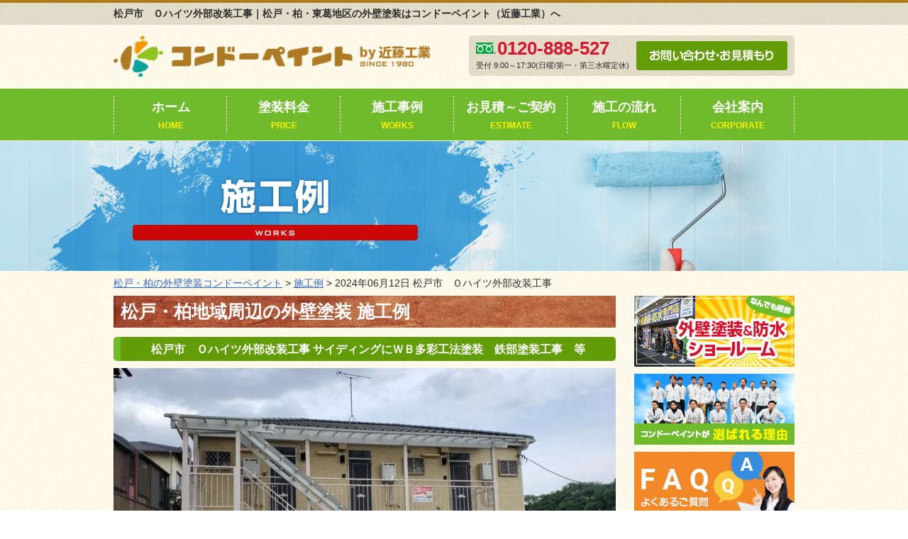

--- FILE ---
content_type: text/html; charset=UTF-8
request_url: https://www.kondoh-paint.co.jp/works/2024/06/12/21451/
body_size: 12378
content:
<!DOCTYPE html><html lang="ja"><head><meta charset="UTF-8"><meta http-equiv="Content-Type" content="text/html; charset=UTF-8" /><meta name="viewport" content="width=device-width, initial-scale=1.0" /><title>松戸市　Ｏハイツ外部改装工事|松戸・柏・東葛地区の外壁塗装はコンドーペイント（近藤工業）へ</title><meta name="description" content="2024年06月12日 施工例「松戸市　Ｏハイツ外部改装工事」です。松戸・柏・東葛地区の外壁塗装はコンドーペイントへお任せください。昭和55年創業、一級塗装技能士が3名在籍。熟練の塗装技術で、戸建て・マンション・アパート・事務所に新築時の輝きを取り戻します。" /><meta name="keywords" content="施工例,松戸,柏,東葛,外壁塗装,屋根塗装,コンドーペイント,近藤工業" /><meta name="author" content="近藤工業"><link rel="stylesheet" type="text/css" media="all" href="https://www.kondoh-paint.co.jp/cms/wp-content/cache/autoptimize/css/autoptimize_single_932a45c01580058fc4bfaef49476447e.css" /><meta name='robots' content='max-image-preview:large' /><style>img:is([sizes="auto" i], [sizes^="auto," i]) { contain-intrinsic-size: 3000px 1500px }</style><link rel='dns-prefetch' href='//cdnjs.cloudflare.com' /><link href='https://fonts.gstatic.com' crossorigin='anonymous' rel='preconnect' /><link rel='stylesheet' id='wp-block-library-css' href='https://www.kondoh-paint.co.jp/cms/wp-includes/css/dist/block-library/style.min.css?ver=6.7.4' type='text/css' media='all' /><style id='classic-theme-styles-inline-css' type='text/css'>/*! This file is auto-generated */
.wp-block-button__link{color:#fff;background-color:#32373c;border-radius:9999px;box-shadow:none;text-decoration:none;padding:calc(.667em + 2px) calc(1.333em + 2px);font-size:1.125em}.wp-block-file__button{background:#32373c;color:#fff;text-decoration:none}</style><style id='global-styles-inline-css' type='text/css'>:root{--wp--preset--aspect-ratio--square: 1;--wp--preset--aspect-ratio--4-3: 4/3;--wp--preset--aspect-ratio--3-4: 3/4;--wp--preset--aspect-ratio--3-2: 3/2;--wp--preset--aspect-ratio--2-3: 2/3;--wp--preset--aspect-ratio--16-9: 16/9;--wp--preset--aspect-ratio--9-16: 9/16;--wp--preset--color--black: #000000;--wp--preset--color--cyan-bluish-gray: #abb8c3;--wp--preset--color--white: #ffffff;--wp--preset--color--pale-pink: #f78da7;--wp--preset--color--vivid-red: #cf2e2e;--wp--preset--color--luminous-vivid-orange: #ff6900;--wp--preset--color--luminous-vivid-amber: #fcb900;--wp--preset--color--light-green-cyan: #7bdcb5;--wp--preset--color--vivid-green-cyan: #00d084;--wp--preset--color--pale-cyan-blue: #8ed1fc;--wp--preset--color--vivid-cyan-blue: #0693e3;--wp--preset--color--vivid-purple: #9b51e0;--wp--preset--gradient--vivid-cyan-blue-to-vivid-purple: linear-gradient(135deg,rgba(6,147,227,1) 0%,rgb(155,81,224) 100%);--wp--preset--gradient--light-green-cyan-to-vivid-green-cyan: linear-gradient(135deg,rgb(122,220,180) 0%,rgb(0,208,130) 100%);--wp--preset--gradient--luminous-vivid-amber-to-luminous-vivid-orange: linear-gradient(135deg,rgba(252,185,0,1) 0%,rgba(255,105,0,1) 100%);--wp--preset--gradient--luminous-vivid-orange-to-vivid-red: linear-gradient(135deg,rgba(255,105,0,1) 0%,rgb(207,46,46) 100%);--wp--preset--gradient--very-light-gray-to-cyan-bluish-gray: linear-gradient(135deg,rgb(238,238,238) 0%,rgb(169,184,195) 100%);--wp--preset--gradient--cool-to-warm-spectrum: linear-gradient(135deg,rgb(74,234,220) 0%,rgb(151,120,209) 20%,rgb(207,42,186) 40%,rgb(238,44,130) 60%,rgb(251,105,98) 80%,rgb(254,248,76) 100%);--wp--preset--gradient--blush-light-purple: linear-gradient(135deg,rgb(255,206,236) 0%,rgb(152,150,240) 100%);--wp--preset--gradient--blush-bordeaux: linear-gradient(135deg,rgb(254,205,165) 0%,rgb(254,45,45) 50%,rgb(107,0,62) 100%);--wp--preset--gradient--luminous-dusk: linear-gradient(135deg,rgb(255,203,112) 0%,rgb(199,81,192) 50%,rgb(65,88,208) 100%);--wp--preset--gradient--pale-ocean: linear-gradient(135deg,rgb(255,245,203) 0%,rgb(182,227,212) 50%,rgb(51,167,181) 100%);--wp--preset--gradient--electric-grass: linear-gradient(135deg,rgb(202,248,128) 0%,rgb(113,206,126) 100%);--wp--preset--gradient--midnight: linear-gradient(135deg,rgb(2,3,129) 0%,rgb(40,116,252) 100%);--wp--preset--font-size--small: 13px;--wp--preset--font-size--medium: 20px;--wp--preset--font-size--large: 36px;--wp--preset--font-size--x-large: 42px;--wp--preset--spacing--20: 0.44rem;--wp--preset--spacing--30: 0.67rem;--wp--preset--spacing--40: 1rem;--wp--preset--spacing--50: 1.5rem;--wp--preset--spacing--60: 2.25rem;--wp--preset--spacing--70: 3.38rem;--wp--preset--spacing--80: 5.06rem;--wp--preset--shadow--natural: 6px 6px 9px rgba(0, 0, 0, 0.2);--wp--preset--shadow--deep: 12px 12px 50px rgba(0, 0, 0, 0.4);--wp--preset--shadow--sharp: 6px 6px 0px rgba(0, 0, 0, 0.2);--wp--preset--shadow--outlined: 6px 6px 0px -3px rgba(255, 255, 255, 1), 6px 6px rgba(0, 0, 0, 1);--wp--preset--shadow--crisp: 6px 6px 0px rgba(0, 0, 0, 1);}:where(.is-layout-flex){gap: 0.5em;}:where(.is-layout-grid){gap: 0.5em;}body .is-layout-flex{display: flex;}.is-layout-flex{flex-wrap: wrap;align-items: center;}.is-layout-flex > :is(*, div){margin: 0;}body .is-layout-grid{display: grid;}.is-layout-grid > :is(*, div){margin: 0;}:where(.wp-block-columns.is-layout-flex){gap: 2em;}:where(.wp-block-columns.is-layout-grid){gap: 2em;}:where(.wp-block-post-template.is-layout-flex){gap: 1.25em;}:where(.wp-block-post-template.is-layout-grid){gap: 1.25em;}.has-black-color{color: var(--wp--preset--color--black) !important;}.has-cyan-bluish-gray-color{color: var(--wp--preset--color--cyan-bluish-gray) !important;}.has-white-color{color: var(--wp--preset--color--white) !important;}.has-pale-pink-color{color: var(--wp--preset--color--pale-pink) !important;}.has-vivid-red-color{color: var(--wp--preset--color--vivid-red) !important;}.has-luminous-vivid-orange-color{color: var(--wp--preset--color--luminous-vivid-orange) !important;}.has-luminous-vivid-amber-color{color: var(--wp--preset--color--luminous-vivid-amber) !important;}.has-light-green-cyan-color{color: var(--wp--preset--color--light-green-cyan) !important;}.has-vivid-green-cyan-color{color: var(--wp--preset--color--vivid-green-cyan) !important;}.has-pale-cyan-blue-color{color: var(--wp--preset--color--pale-cyan-blue) !important;}.has-vivid-cyan-blue-color{color: var(--wp--preset--color--vivid-cyan-blue) !important;}.has-vivid-purple-color{color: var(--wp--preset--color--vivid-purple) !important;}.has-black-background-color{background-color: var(--wp--preset--color--black) !important;}.has-cyan-bluish-gray-background-color{background-color: var(--wp--preset--color--cyan-bluish-gray) !important;}.has-white-background-color{background-color: var(--wp--preset--color--white) !important;}.has-pale-pink-background-color{background-color: var(--wp--preset--color--pale-pink) !important;}.has-vivid-red-background-color{background-color: var(--wp--preset--color--vivid-red) !important;}.has-luminous-vivid-orange-background-color{background-color: var(--wp--preset--color--luminous-vivid-orange) !important;}.has-luminous-vivid-amber-background-color{background-color: var(--wp--preset--color--luminous-vivid-amber) !important;}.has-light-green-cyan-background-color{background-color: var(--wp--preset--color--light-green-cyan) !important;}.has-vivid-green-cyan-background-color{background-color: var(--wp--preset--color--vivid-green-cyan) !important;}.has-pale-cyan-blue-background-color{background-color: var(--wp--preset--color--pale-cyan-blue) !important;}.has-vivid-cyan-blue-background-color{background-color: var(--wp--preset--color--vivid-cyan-blue) !important;}.has-vivid-purple-background-color{background-color: var(--wp--preset--color--vivid-purple) !important;}.has-black-border-color{border-color: var(--wp--preset--color--black) !important;}.has-cyan-bluish-gray-border-color{border-color: var(--wp--preset--color--cyan-bluish-gray) !important;}.has-white-border-color{border-color: var(--wp--preset--color--white) !important;}.has-pale-pink-border-color{border-color: var(--wp--preset--color--pale-pink) !important;}.has-vivid-red-border-color{border-color: var(--wp--preset--color--vivid-red) !important;}.has-luminous-vivid-orange-border-color{border-color: var(--wp--preset--color--luminous-vivid-orange) !important;}.has-luminous-vivid-amber-border-color{border-color: var(--wp--preset--color--luminous-vivid-amber) !important;}.has-light-green-cyan-border-color{border-color: var(--wp--preset--color--light-green-cyan) !important;}.has-vivid-green-cyan-border-color{border-color: var(--wp--preset--color--vivid-green-cyan) !important;}.has-pale-cyan-blue-border-color{border-color: var(--wp--preset--color--pale-cyan-blue) !important;}.has-vivid-cyan-blue-border-color{border-color: var(--wp--preset--color--vivid-cyan-blue) !important;}.has-vivid-purple-border-color{border-color: var(--wp--preset--color--vivid-purple) !important;}.has-vivid-cyan-blue-to-vivid-purple-gradient-background{background: var(--wp--preset--gradient--vivid-cyan-blue-to-vivid-purple) !important;}.has-light-green-cyan-to-vivid-green-cyan-gradient-background{background: var(--wp--preset--gradient--light-green-cyan-to-vivid-green-cyan) !important;}.has-luminous-vivid-amber-to-luminous-vivid-orange-gradient-background{background: var(--wp--preset--gradient--luminous-vivid-amber-to-luminous-vivid-orange) !important;}.has-luminous-vivid-orange-to-vivid-red-gradient-background{background: var(--wp--preset--gradient--luminous-vivid-orange-to-vivid-red) !important;}.has-very-light-gray-to-cyan-bluish-gray-gradient-background{background: var(--wp--preset--gradient--very-light-gray-to-cyan-bluish-gray) !important;}.has-cool-to-warm-spectrum-gradient-background{background: var(--wp--preset--gradient--cool-to-warm-spectrum) !important;}.has-blush-light-purple-gradient-background{background: var(--wp--preset--gradient--blush-light-purple) !important;}.has-blush-bordeaux-gradient-background{background: var(--wp--preset--gradient--blush-bordeaux) !important;}.has-luminous-dusk-gradient-background{background: var(--wp--preset--gradient--luminous-dusk) !important;}.has-pale-ocean-gradient-background{background: var(--wp--preset--gradient--pale-ocean) !important;}.has-electric-grass-gradient-background{background: var(--wp--preset--gradient--electric-grass) !important;}.has-midnight-gradient-background{background: var(--wp--preset--gradient--midnight) !important;}.has-small-font-size{font-size: var(--wp--preset--font-size--small) !important;}.has-medium-font-size{font-size: var(--wp--preset--font-size--medium) !important;}.has-large-font-size{font-size: var(--wp--preset--font-size--large) !important;}.has-x-large-font-size{font-size: var(--wp--preset--font-size--x-large) !important;}
:where(.wp-block-post-template.is-layout-flex){gap: 1.25em;}:where(.wp-block-post-template.is-layout-grid){gap: 1.25em;}
:where(.wp-block-columns.is-layout-flex){gap: 2em;}:where(.wp-block-columns.is-layout-grid){gap: 2em;}
:root :where(.wp-block-pullquote){font-size: 1.5em;line-height: 1.6;}</style><link rel='stylesheet' id='contact-form-7-css' href='https://www.kondoh-paint.co.jp/cms/wp-content/cache/autoptimize/css/autoptimize_single_3fd2afa98866679439097f4ab102fe0a.css?ver=5.9.3' type='text/css' media='all' /><link rel='stylesheet' id='rs-likes-css' href='https://www.kondoh-paint.co.jp/cms/wp-content/cache/autoptimize/css/autoptimize_single_ac392506df542ba0830602824fe44984.css?ver=1.0.0' type='text/css' media='all' /><link rel='stylesheet' id='wp-pagenavi-css' href='https://www.kondoh-paint.co.jp/cms/wp-content/cache/autoptimize/css/autoptimize_single_73d29ecb3ae4eb2b78712fab3a46d32d.css?ver=2.70' type='text/css' media='all' /><link rel='stylesheet' id='wp-lightbox-2.min.css-css' href='https://www.kondoh-paint.co.jp/cms/wp-content/plugins/wp-lightbox-2/styles/lightbox.min.css?ver=1.3.4' type='text/css' media='all' /> <script type="text/javascript" src="//cdnjs.cloudflare.com/ajax/libs/jquery/3.7.1/jquery.min.js?ver=3.7.1" id="jquery-js"></script> <script defer id="rs-likes-js-extra" src="[data-uri]"></script> <script defer type="text/javascript" src="https://www.kondoh-paint.co.jp/cms/wp-content/cache/autoptimize/js/autoptimize_single_f530b7578b6ed8bc39954b3bb31b5dcf.js?ver=1.0.0" id="rs-likes-js"></script> <link rel="https://api.w.org/" href="https://www.kondoh-paint.co.jp/wp-json/" /><link rel="canonical" href="https://www.kondoh-paint.co.jp/works/2024/06/12/21451/" /><link rel='shortlink' href='https://www.kondoh-paint.co.jp/?p=21451' /><link rel="alternate" title="oEmbed (JSON)" type="application/json+oembed" href="https://www.kondoh-paint.co.jp/wp-json/oembed/1.0/embed?url=https%3A%2F%2Fwww.kondoh-paint.co.jp%2Fworks%2F2024%2F06%2F12%2F21451%2F" /><link rel="alternate" title="oEmbed (XML)" type="text/xml+oembed" href="https://www.kondoh-paint.co.jp/wp-json/oembed/1.0/embed?url=https%3A%2F%2Fwww.kondoh-paint.co.jp%2Fworks%2F2024%2F06%2F12%2F21451%2F&#038;format=xml" /><link rel="icon" href="https://www.kondoh-paint.co.jp/cms/wp-content/uploads/2024/04/hdr_logo2.png" sizes="32x32" /><link rel="icon" href="https://www.kondoh-paint.co.jp/cms/wp-content/uploads/2024/04/hdr_logo2.png" sizes="192x192" /><link rel="apple-touch-icon" href="https://www.kondoh-paint.co.jp/cms/wp-content/uploads/2024/04/hdr_logo2.png" /><meta name="msapplication-TileImage" content="https://www.kondoh-paint.co.jp/cms/wp-content/uploads/2024/04/hdr_logo2.png" /><meta http-equiv="content-style-type" content="text/css" /><meta http-equiv="content-script-type" content="text/javascript" /> <!-- *** stylesheet *** --><link href="https://www.kondoh-paint.co.jp/css/import.css" rel="stylesheet" type="text/css" media="all" /><link href="https://www.kondoh-paint.co.jp/css/works.css" rel="stylesheet" type="text/css" media="all" /><link href="https://www.kondoh-paint.co.jp/css/sp.css" rel="stylesheet" type="text/css" media="screen and (max-width: 580px)" /> <!-- *** javascript *** --> <!-- <script type="text/javascript" src="//ajax.googleapis.com/ajax/libs/jquery/1.11.0/jquery.min.js"></script> --> <script defer type="text/javascript" src="https://www.kondoh-paint.co.jp/js/conf.js" charset="utf-8"></script> <script defer type="text/javascript" src="https://www.kondoh-paint.co.jp/js/yuga.js" charset="utf-8"></script> <script defer type="text/javascript" src="https://www.kondoh-paint.co.jp/js/jquery.fullwidthslider.1.0.js"></script> <script defer type="text/javascript" src="https://www.kondoh-paint.co.jp/js/heightLine.js"></script> <script defer type="text/javascript" src="https://www.kondoh-paint.co.jp/js/jquery.dotdotdot.min.js"></script> <script defer src="[data-uri]"></script> <!-- Google Tag Manager --> <script defer src="[data-uri]"></script> <!-- End Google Tag Manager --> <script type="application/ld+json">{
            "@context": "http://schema.org",
             "@type": "BlogPosting",
             "mainEntityOfPage": {
                "@type": "WebPage",
                "@id": "https://www.kondoh-paint.co.jp/works/2024/06/12/21451/"
            },
             "headline": "2024年06月12日 松戸市　Ｏハイツ外部改装工事｜施工例｜松戸・柏・東葛地区の外壁塗装はコンドーペイント（近藤工業）へ",
             "image": {
                "@type": "ImageObject",
                 "url": "https://www.kondoh-paint.co.jp/img/common/hdr_logo2.png",
                    "width": 500,
                    "height": 67
                            },
            "publisher": {
                "@type": "Organization",
                "name": "コンドーペイント(近藤工業)",
                "logo": {
                    "@type": "ImageObject",
                    "url": "https://www.kondoh-paint.co.jp/img/common/hdr_logo2.png",
                    "width": 500,
                    "height": 67
                }
            },
            "author": {
                "@type": "Organization",
                "name": "コンドーペイント(近藤工業)",
                "url": "https://www.kondoh-paint.co.jp/"
            },
             "datePublished": "2024-06-12T08:47:47+09:00",
                "dateModified": "2024-06-12T08:47:47+09:00",
                "description": "2024年06月12日 施工例「松戸市　Ｏハイツ外部改装工事」です。松戸・柏・東葛地区の外壁塗装はコンドーペイントへお任せください。昭和55年創業、一級塗装技能士が3名在籍。熟練の塗装技術で、戸建て・マンション・アパート・事務所に新築時の輝きを取り戻します。"
            
        }</script> </head><body data-rsssl=1 id="works"> <!-- Google Tag Manager (noscript) --> <noscript><iframe src="https://www.googletagmanager.com/ns.html?id=GTM-TVGRG45" height="0" width="0" style="display:none;visibility:hidden"></iframe></noscript> <!-- End Google Tag Manager (noscript) --> <!-- Ptengine --> <script defer src="[data-uri]"></script> <!-- //Ptengine --><h1><div class="headline"> 松戸市　Ｏハイツ外部改装工事｜松戸・柏・東葛地区の外壁塗装はコンドーペイント（近藤工業）へ</div></h1><header id="header" itemscope itemtype="http://schema.org/LocalBusiness"><div class="logo"> <a href="https://www.kondoh-paint.co.jp/"> <noscript><img itemprop="name" src="https://www.kondoh-paint.co.jp/img/common/hdr_logo2.png" alt="松戸・柏・東葛地区の外壁塗装・屋根塗装/外壁リフォーム/塗り替え コンドーペイント" width="500" height="67" content="松戸・柏・東葛地区の外壁塗装・屋根塗装/外壁リフォーム/塗り替え コンドーペイント" /></noscript><img class="lazyload" itemprop="name" src='data:image/svg+xml,%3Csvg%20xmlns=%22http://www.w3.org/2000/svg%22%20viewBox=%220%200%20500%2067%22%3E%3C/svg%3E' data-src="https://www.kondoh-paint.co.jp/img/common/hdr_logo2.png" alt="松戸・柏・東葛地区の外壁塗装・屋根塗装/外壁リフォーム/塗り替え コンドーペイント" width="500" height="67" content="松戸・柏・東葛地区の外壁塗装・屋根塗装/外壁リフォーム/塗り替え コンドーペイント" /> </a></div><ul class="headertel"><li class="text"><span itemprop="telephone">0120-888-527</span><br />受付 9:00～17:30(日曜/第一・第三水曜定休)</li><li><a href="https://www.kondoh-paint.co.jp/contact/"><noscript><img src="https://www.kondoh-paint.co.jp/img/common/btn_contact_header.png" width="213" height="41" alt="お問い合わせ・お見積もり" /></noscript><img class="lazyload" src='data:image/svg+xml,%3Csvg%20xmlns=%22http://www.w3.org/2000/svg%22%20viewBox=%220%200%20213%2041%22%3E%3C/svg%3E' data-src="https://www.kondoh-paint.co.jp/img/common/btn_contact_header.png" width="213" height="41" alt="お問い合わせ・お見積もり" /></a></li></ul></header> <!-- //header --><nav id="globalnav"><ul class="clearfix"><li><a href="https://www.kondoh-paint.co.jp/">ホーム<span>HOME</span></a></li><li><a href="https://www.kondoh-paint.co.jp/price/">塗装料金<span>PRICE</span></a></li><li><a href="https://www.kondoh-paint.co.jp/works/">施工事例<span>WORKS</span></a></li><li><a href="https://www.kondoh-paint.co.jp/estimate/">お見積～ご契約<span>ESTIMATE</span></a></li><li><a href="https://www.kondoh-paint.co.jp/flow/">施工の流れ<span>FLOW</span></a></li><li><a href="https://www.kondoh-paint.co.jp/corporate/">会社案内<span>CORPORATE</span></a></li></ul></nav><h2> <strong>松戸・柏地域密着の外壁塗装 施工例</strong></h2><div class="crumb"><a href="/" class="home">松戸・柏の外壁塗装コンドーペイント</a> &gt; <a href="/works/">施工例</a> &gt; 2024年06月12日 松戸市　Ｏハイツ外部改装工事</div><div id="contents"><div id="main"><h3>松戸・柏地域周辺の外壁塗装 施工例</h3><div class="worksbox_detail"><h4>松戸市　Ｏハイツ外部改装工事 サイディングにＷＢ多彩工法塗装　鉄部塗装工事　等</h4><div class="mainimg"><a href="https://www.kondoh-paint.co.jp/cms/wp-content/uploads/2024/06/20240522_152504.jpg" rel="lightbox"><noscript><img src="https://www.kondoh-paint.co.jp/cms/wp-content/uploads/2024/06/20240522_152504-708x398.jpg" alt="松戸市　Ｏハイツ外部改装工事" /></noscript><img class="lazyload" src='data:image/svg+xml,%3Csvg%20xmlns=%22http://www.w3.org/2000/svg%22%20viewBox=%220%200%20210%20140%22%3E%3C/svg%3E' data-src="https://www.kondoh-paint.co.jp/cms/wp-content/uploads/2024/06/20240522_152504-708x398.jpg" alt="松戸市　Ｏハイツ外部改装工事" /></a></div><div class="mainimgB"><a href="https://www.kondoh-paint.co.jp/cms/wp-content/uploads/2024/06/IMG_20200306_110242.jpg" rel="lightbox"><noscript><img src="https://www.kondoh-paint.co.jp/cms/wp-content/uploads/2024/06/IMG_20200306_110242-225x155.jpg" alt="松戸市　Ｏハイツ外部改装工事" /></noscript><img class="lazyload" src='data:image/svg+xml,%3Csvg%20xmlns=%22http://www.w3.org/2000/svg%22%20viewBox=%220%200%20210%20140%22%3E%3C/svg%3E' data-src="https://www.kondoh-paint.co.jp/cms/wp-content/uploads/2024/06/IMG_20200306_110242-225x155.jpg" alt="松戸市　Ｏハイツ外部改装工事" /></a></div><div class="info"><ul class="taxList"><li class="color_wall">外壁塗装</li><li class="color_others">その他</li></ul><div class="works_price">費用合計<span class="red"><span class="size30">143</span>万円</span></div><table><tr><th>外壁塗装</th><td>サイディングにＷＢ多彩工法塗装</td></tr><tr><th>屋根塗装</th><td>－</td></tr><tr><th>その他</th><td>シーリング工事　破風板.軒天.切水り.雨樋等塗装　など</td></tr><tr><th>工期</th><td>15日</td></tr><tr><th>備考</th><td>－</td></tr></table><div class="kind"></div></div></div><div class="whitebox"><div class="woodbox"><p>コンドーペイントお勧めの安心.信頼の１０年保証仕様です<br /> 外壁はサイディングで目地が劣化　ウレタンシーリングで打替して<br /> 外壁塗装はＷＢ多彩塗りです　下塗りにＡ液を全面塗りして<br /> Ｂ液で模様を付け　シリコン.クリヤートップで仕上げました<br /> 破風板.雨樋.水切り等はクインマイルドシリコンで仕上げ<br /> 軒天は水性ケンエース２回塗りで仕上げました<br /> 廊下.階段の鉄部塗装は下地調整+錆止め+上塗ｸﾘｰﾝﾏｲﾙﾄﾞｼﾘｺﾝ2回塗りで仕上げました<br /> やはりＷＢ多彩塗りは良しです　</p></div></div><div class="beforeafter_h"><h4 class="before"><noscript><img src="https://www.kondoh-paint.co.jp/img/works/h4_before.png" alt="Before" /></noscript><img class="lazyload" src='data:image/svg+xml,%3Csvg%20xmlns=%22http://www.w3.org/2000/svg%22%20viewBox=%220%200%20210%20140%22%3E%3C/svg%3E' data-src="https://www.kondoh-paint.co.jp/img/works/h4_before.png" alt="Before" /></h4><h4 class="after"><noscript><img src="https://www.kondoh-paint.co.jp/img/works/h4_after.png" alt="After" /></noscript><img class="lazyload" src='data:image/svg+xml,%3Csvg%20xmlns=%22http://www.w3.org/2000/svg%22%20viewBox=%220%200%20210%20140%22%3E%3C/svg%3E' data-src="https://www.kondoh-paint.co.jp/img/works/h4_after.png" alt="After" /></h4></div><ul class="beforeafter"><li class="before"><a href="https://www.kondoh-paint.co.jp/cms/wp-content/uploads/2024/06/IMG_20200306_110337-1.jpg" rel="lightbox"><noscript><img src="https://www.kondoh-paint.co.jp/cms/wp-content/uploads/2024/06/IMG_20200306_110337-1-311x198.jpg" alt="Before" /></noscript><img class="lazyload" src='data:image/svg+xml,%3Csvg%20xmlns=%22http://www.w3.org/2000/svg%22%20viewBox=%220%200%20210%20140%22%3E%3C/svg%3E' data-src="https://www.kondoh-paint.co.jp/cms/wp-content/uploads/2024/06/IMG_20200306_110337-1-311x198.jpg" alt="Before" /></a></li><li class="after"><a href="https://www.kondoh-paint.co.jp/cms/wp-content/uploads/2024/06/20240522_152817.jpg" rel="lightbox"><noscript><img src="https://www.kondoh-paint.co.jp/cms/wp-content/uploads/2024/06/20240522_152817-311x198.jpg" alt="After" /></noscript><img class="lazyload" src='data:image/svg+xml,%3Csvg%20xmlns=%22http://www.w3.org/2000/svg%22%20viewBox=%220%200%20210%20140%22%3E%3C/svg%3E' data-src="https://www.kondoh-paint.co.jp/cms/wp-content/uploads/2024/06/20240522_152817-311x198.jpg" alt="After" /></a></li></ul><ul class="beforeafter"><li class="before"><noscript><img src="/img/common/no_image.png" alt="Before" /></noscript><img class="lazyload" src='data:image/svg+xml,%3Csvg%20xmlns=%22http://www.w3.org/2000/svg%22%20viewBox=%220%200%20210%20140%22%3E%3C/svg%3E' data-src="/img/common/no_image.png" alt="Before" /></li><li class="after"><a href="https://www.kondoh-paint.co.jp/cms/wp-content/uploads/2024/06/20240522_152648.jpg" rel="lightbox"><noscript><img src="https://www.kondoh-paint.co.jp/cms/wp-content/uploads/2024/06/20240522_152648-311x198.jpg" alt="After" /></noscript><img class="lazyload" src='data:image/svg+xml,%3Csvg%20xmlns=%22http://www.w3.org/2000/svg%22%20viewBox=%220%200%20210%20140%22%3E%3C/svg%3E' data-src="https://www.kondoh-paint.co.jp/cms/wp-content/uploads/2024/06/20240522_152648-311x198.jpg" alt="After" /></a></li></ul><ul class="beforeafter"><li class="before"><a href="https://www.kondoh-paint.co.jp/cms/wp-content/uploads/2024/06/IMG_20200306_110358.jpg" rel="lightbox"><noscript><img src="https://www.kondoh-paint.co.jp/cms/wp-content/uploads/2024/06/IMG_20200306_110358-311x198.jpg" alt="Before" /></noscript><img class="lazyload" src='data:image/svg+xml,%3Csvg%20xmlns=%22http://www.w3.org/2000/svg%22%20viewBox=%220%200%20210%20140%22%3E%3C/svg%3E' data-src="https://www.kondoh-paint.co.jp/cms/wp-content/uploads/2024/06/IMG_20200306_110358-311x198.jpg" alt="Before" /></a></li><li class="after"><a href="https://www.kondoh-paint.co.jp/cms/wp-content/uploads/2024/06/20240522_152841.jpg" rel="lightbox"><noscript><img src="https://www.kondoh-paint.co.jp/cms/wp-content/uploads/2024/06/20240522_152841-311x198.jpg" alt="After" /></noscript><img class="lazyload" src='data:image/svg+xml,%3Csvg%20xmlns=%22http://www.w3.org/2000/svg%22%20viewBox=%220%200%20210%20140%22%3E%3C/svg%3E' data-src="https://www.kondoh-paint.co.jp/cms/wp-content/uploads/2024/06/20240522_152841-311x198.jpg" alt="After" /></a></li></ul><ul class="beforeafter"><li class="before"><a href="https://www.kondoh-paint.co.jp/cms/wp-content/uploads/2024/06/IMG_20200306_110356.jpg" rel="lightbox"><noscript><img src="https://www.kondoh-paint.co.jp/cms/wp-content/uploads/2024/06/IMG_20200306_110356-311x198.jpg" alt="Before" /></noscript><img class="lazyload" src='data:image/svg+xml,%3Csvg%20xmlns=%22http://www.w3.org/2000/svg%22%20viewBox=%220%200%20210%20140%22%3E%3C/svg%3E' data-src="https://www.kondoh-paint.co.jp/cms/wp-content/uploads/2024/06/IMG_20200306_110356-311x198.jpg" alt="Before" /></a></li><li class="after"><a href="https://www.kondoh-paint.co.jp/cms/wp-content/uploads/2024/06/20240522_152844.jpg" rel="lightbox"><noscript><img src="https://www.kondoh-paint.co.jp/cms/wp-content/uploads/2024/06/20240522_152844-311x198.jpg" alt="After" /></noscript><img class="lazyload" src='data:image/svg+xml,%3Csvg%20xmlns=%22http://www.w3.org/2000/svg%22%20viewBox=%220%200%20210%20140%22%3E%3C/svg%3E' data-src="https://www.kondoh-paint.co.jp/cms/wp-content/uploads/2024/06/20240522_152844-311x198.jpg" alt="After" /></a></li></ul><ul class="beforeafter"><li class="before"><a href="https://www.kondoh-paint.co.jp/cms/wp-content/uploads/2024/06/IMG_20200306_105515.jpg" rel="lightbox"><noscript><img src="https://www.kondoh-paint.co.jp/cms/wp-content/uploads/2024/06/IMG_20200306_105515-311x198.jpg" alt="Before" /></noscript><img class="lazyload" src='data:image/svg+xml,%3Csvg%20xmlns=%22http://www.w3.org/2000/svg%22%20viewBox=%220%200%20210%20140%22%3E%3C/svg%3E' data-src="https://www.kondoh-paint.co.jp/cms/wp-content/uploads/2024/06/IMG_20200306_105515-311x198.jpg" alt="Before" /></a></li><li class="after"><a href="https://www.kondoh-paint.co.jp/cms/wp-content/uploads/2024/06/20240522_152516.jpg" rel="lightbox"><noscript><img src="https://www.kondoh-paint.co.jp/cms/wp-content/uploads/2024/06/20240522_152516-311x198.jpg" alt="After" /></noscript><img class="lazyload" src='data:image/svg+xml,%3Csvg%20xmlns=%22http://www.w3.org/2000/svg%22%20viewBox=%220%200%20210%20140%22%3E%3C/svg%3E' data-src="https://www.kondoh-paint.co.jp/cms/wp-content/uploads/2024/06/20240522_152516-311x198.jpg" alt="After" /></a></li></ul><ul class="beforeafter"><li class="before"><a href="https://www.kondoh-paint.co.jp/cms/wp-content/uploads/2024/06/IMG_20200306_105646.jpg" rel="lightbox"><noscript><img src="https://www.kondoh-paint.co.jp/cms/wp-content/uploads/2024/06/IMG_20200306_105646-311x198.jpg" alt="Before" /></noscript><img class="lazyload" src='data:image/svg+xml,%3Csvg%20xmlns=%22http://www.w3.org/2000/svg%22%20viewBox=%220%200%20210%20140%22%3E%3C/svg%3E' data-src="https://www.kondoh-paint.co.jp/cms/wp-content/uploads/2024/06/IMG_20200306_105646-311x198.jpg" alt="Before" /></a></li><li class="after"><a href="https://www.kondoh-paint.co.jp/cms/wp-content/uploads/2024/06/20240522_152832.jpg" rel="lightbox"><noscript><img src="https://www.kondoh-paint.co.jp/cms/wp-content/uploads/2024/06/20240522_152832-311x198.jpg" alt="After" /></noscript><img class="lazyload" src='data:image/svg+xml,%3Csvg%20xmlns=%22http://www.w3.org/2000/svg%22%20viewBox=%220%200%20210%20140%22%3E%3C/svg%3E' data-src="https://www.kondoh-paint.co.jp/cms/wp-content/uploads/2024/06/20240522_152832-311x198.jpg" alt="After" /></a></li></ul><ul class="beforeafter"><li class="before"><a href="https://www.kondoh-paint.co.jp/cms/wp-content/uploads/2024/06/IMG_20200306_110229.jpg" rel="lightbox"><noscript><img src="https://www.kondoh-paint.co.jp/cms/wp-content/uploads/2024/06/IMG_20200306_110229-311x198.jpg" alt="Before" /></noscript><img class="lazyload" src='data:image/svg+xml,%3Csvg%20xmlns=%22http://www.w3.org/2000/svg%22%20viewBox=%220%200%20210%20140%22%3E%3C/svg%3E' data-src="https://www.kondoh-paint.co.jp/cms/wp-content/uploads/2024/06/IMG_20200306_110229-311x198.jpg" alt="Before" /></a></li><li class="after"><a href="https://www.kondoh-paint.co.jp/cms/wp-content/uploads/2024/06/20240522_152525.jpg" rel="lightbox"><noscript><img src="https://www.kondoh-paint.co.jp/cms/wp-content/uploads/2024/06/20240522_152525-311x198.jpg" alt="After" /></noscript><img class="lazyload" src='data:image/svg+xml,%3Csvg%20xmlns=%22http://www.w3.org/2000/svg%22%20viewBox=%220%200%20210%20140%22%3E%3C/svg%3E' data-src="https://www.kondoh-paint.co.jp/cms/wp-content/uploads/2024/06/20240522_152525-311x198.jpg" alt="After" /></a></li></ul><ul class="beforeafter"><li class="before"><noscript><img src="/img/common/no_image.png" alt="Before" /></noscript><img class="lazyload" src='data:image/svg+xml,%3Csvg%20xmlns=%22http://www.w3.org/2000/svg%22%20viewBox=%220%200%20210%20140%22%3E%3C/svg%3E' data-src="/img/common/no_image.png" alt="Before" /></li><li class="after"><a href="https://www.kondoh-paint.co.jp/cms/wp-content/uploads/2024/06/20240522_152749.jpg" rel="lightbox"><noscript><img src="https://www.kondoh-paint.co.jp/cms/wp-content/uploads/2024/06/20240522_152749-311x198.jpg" alt="After" /></noscript><img class="lazyload" src='data:image/svg+xml,%3Csvg%20xmlns=%22http://www.w3.org/2000/svg%22%20viewBox=%220%200%20210%20140%22%3E%3C/svg%3E' data-src="https://www.kondoh-paint.co.jp/cms/wp-content/uploads/2024/06/20240522_152749-311x198.jpg" alt="After" /></a></li></ul><ul class="beforeafter"><li class="before"><noscript><img src="/img/common/no_image.png" alt="Before" /></noscript><img class="lazyload" src='data:image/svg+xml,%3Csvg%20xmlns=%22http://www.w3.org/2000/svg%22%20viewBox=%220%200%20210%20140%22%3E%3C/svg%3E' data-src="/img/common/no_image.png" alt="Before" /></li><li class="after"><a href="https://www.kondoh-paint.co.jp/cms/wp-content/uploads/2024/06/20240522_152758.jpg" rel="lightbox"><noscript><img src="https://www.kondoh-paint.co.jp/cms/wp-content/uploads/2024/06/20240522_152758-311x198.jpg" alt="After" /></noscript><img class="lazyload" src='data:image/svg+xml,%3Csvg%20xmlns=%22http://www.w3.org/2000/svg%22%20viewBox=%220%200%20210%20140%22%3E%3C/svg%3E' data-src="https://www.kondoh-paint.co.jp/cms/wp-content/uploads/2024/06/20240522_152758-311x198.jpg" alt="After" /></a></li></ul><ul class="beforeafter"><li class="before"><noscript><img src="/img/common/no_image.png" alt="Before" /></noscript><img class="lazyload" src='data:image/svg+xml,%3Csvg%20xmlns=%22http://www.w3.org/2000/svg%22%20viewBox=%220%200%20210%20140%22%3E%3C/svg%3E' data-src="/img/common/no_image.png" alt="Before" /></li><li class="after"><a href="https://www.kondoh-paint.co.jp/cms/wp-content/uploads/2024/06/20240522_152733.jpg" rel="lightbox"><noscript><img src="https://www.kondoh-paint.co.jp/cms/wp-content/uploads/2024/06/20240522_152733-311x198.jpg" alt="After" /></noscript><img class="lazyload" src='data:image/svg+xml,%3Csvg%20xmlns=%22http://www.w3.org/2000/svg%22%20viewBox=%220%200%20210%20140%22%3E%3C/svg%3E' data-src="https://www.kondoh-paint.co.jp/cms/wp-content/uploads/2024/06/20240522_152733-311x198.jpg" alt="After" /></a></li></ul><div class="pagenavi"> &laquo; <a href="https://www.kondoh-paint.co.jp/works/2024/06/11/21430/" rel="prev">柏市　Ｋ様邸外部改装工事</a><a href="https://www.kondoh-paint.co.jp/works/">一覧</a><a href="https://www.kondoh-paint.co.jp/works/2024/06/20/21509/" rel="next">松戸市　M様邸外部改装工事</a> &raquo;</div> <a href="https://www.kondoh-paint.co.jp/contact/" class="main_contact"><ul><li class="leftbox"> <strong>まずはお気軽にお問い合わせください</strong> <span class="tel">0120-888-527</span><br /> 受付9:00～17:30<br>(日曜/第一水曜/第三水曜定休)<br /> <noscript><img src="https://www.kondoh-paint.co.jp/img/common/btn_main_contact.png" width="266" height="31" alt="塗替えに関するお問合せ・お見積り" /></noscript><img class="lazyload" src='data:image/svg+xml,%3Csvg%20xmlns=%22http://www.w3.org/2000/svg%22%20viewBox=%220%200%20266%2031%22%3E%3C/svg%3E' data-src="https://www.kondoh-paint.co.jp/img/common/btn_main_contact.png" width="266" height="31" alt="塗替えに関するお問合せ・お見積り" /></li><li class="rightbox"><noscript><img src="https://www.kondoh-paint.co.jp/img/common/img_main_contact2025.png" alt="外壁塗装/外壁リフォーム/塗り替えの事なら何でもご相談ください！" width="427" height="117" /></noscript><img class="lazyload" src='data:image/svg+xml,%3Csvg%20xmlns=%22http://www.w3.org/2000/svg%22%20viewBox=%220%200%20427%20117%22%3E%3C/svg%3E' data-src="https://www.kondoh-paint.co.jp/img/common/img_main_contact2025.png" alt="外壁塗装/外壁リフォーム/塗り替えの事なら何でもご相談ください！" width="427" height="117" /></li></ul> </a></div> <!--/#main--><div id="side"><ul class="side_banner"><li><a href="https://www.kondoh-paint.co.jp/showroom/"><noscript><img src="https://www.kondoh-paint.co.jp/img/common/bnr_showroom.png" width="226" height="100" alt="外壁塗装・防水ショールーム なんでも相談" /></noscript><img class="lazyload" src='data:image/svg+xml,%3Csvg%20xmlns=%22http://www.w3.org/2000/svg%22%20viewBox=%220%200%20226%20100%22%3E%3C/svg%3E' data-src="https://www.kondoh-paint.co.jp/img/common/bnr_showroom.png" width="226" height="100" alt="外壁塗装・防水ショールーム なんでも相談" /></a></li><li><a href="https://www.kondoh-paint.co.jp/reason/"><noscript><img src="https://www.kondoh-paint.co.jp/img/common/bnr_reason.png" width="226" height="100" alt="コンドーペイントが選ばれる理由" /></noscript><img class="lazyload" src='data:image/svg+xml,%3Csvg%20xmlns=%22http://www.w3.org/2000/svg%22%20viewBox=%220%200%20226%20100%22%3E%3C/svg%3E' data-src="https://www.kondoh-paint.co.jp/img/common/bnr_reason.png" width="226" height="100" alt="コンドーペイントが選ばれる理由" /></a></li><li><a href="https://www.kondoh-paint.co.jp/faq/"><noscript><img src="https://www.kondoh-paint.co.jp/img/common/bnr_faq.png" width="226" height="100" alt="FAQ よくあるご質問" /></noscript><img class="lazyload" src='data:image/svg+xml,%3Csvg%20xmlns=%22http://www.w3.org/2000/svg%22%20viewBox=%220%200%20226%20100%22%3E%3C/svg%3E' data-src="https://www.kondoh-paint.co.jp/img/common/bnr_faq.png" width="226" height="100" alt="FAQ よくあるご質問" /></a></li><li><a href="https://www.kondoh-paint.co.jp/waterproof/"><noscript><img src="https://www.kondoh-paint.co.jp/img/waterproof/side_bnr_waterproof.png" width="226" height="100" alt="雨漏診断 防水工事 診断無料" /></noscript><img class="lazyload" src='data:image/svg+xml,%3Csvg%20xmlns=%22http://www.w3.org/2000/svg%22%20viewBox=%220%200%20226%20100%22%3E%3C/svg%3E' data-src="https://www.kondoh-paint.co.jp/img/waterproof/side_bnr_waterproof.png" width="226" height="100" alt="雨漏診断 防水工事 診断無料" /></a></li></ul><div class="side_works"> <noscript><img src="https://www.kondoh-paint.co.jp/img/common/brush.png" width="82" height="101" class="side_brush" /></noscript><img src='data:image/svg+xml,%3Csvg%20xmlns=%22http://www.w3.org/2000/svg%22%20viewBox=%220%200%2082%20101%22%3E%3C/svg%3E' data-src="https://www.kondoh-paint.co.jp/img/common/brush.png" width="82" height="101" class="lazyload side_brush" /> <a href="https://www.kondoh-paint.co.jp/works/"> <noscript><img src="https://www.kondoh-paint.co.jp/img/common/ttl_side_works.png" width="174" height="23" alt="外壁塗装・外壁リフォーム施工例" class="leftmargin" /></noscript><img src='data:image/svg+xml,%3Csvg%20xmlns=%22http://www.w3.org/2000/svg%22%20viewBox=%220%200%20174%2023%22%3E%3C/svg%3E' data-src="https://www.kondoh-paint.co.jp/img/common/ttl_side_works.png" width="174" height="23" alt="外壁塗装・外壁リフォーム施工例" class="lazyload leftmargin" /> </a><p class="leftmargin">近藤工業が手掛けた外壁塗装/外壁リフォームの事例をご紹介します。</p><ul><li><a href="https://www.kondoh-paint.co.jp/works/works_area/matsudo/">松戸の外壁塗装施工例</a></li><li><a href="https://www.kondoh-paint.co.jp/works/works_area/kashiwa/">柏の外壁塗装施工例</a></li><li><a href="https://www.kondoh-paint.co.jp/works/works_area/nagareyama/">流山の外壁塗装施工例</a></li><li><a href="https://www.kondoh-paint.co.jp/works/works_area/ichikawa/">市川の外壁塗装施工例</a></li><li><a href="https://www.kondoh-paint.co.jp/works/works_area/kamagaya/">鎌ケ谷の外壁塗装施工例</a></li></ul></div><ul class="side_banner"><li class="movielink"><a href="https://www.kondoh-paint.co.jp/blog/2015/09/25/984/">コンドーペイント<br class="spcut">塗装職人募集中！</a></li><li class="movielink"><a href="https://www.kondoh-paint.co.jp/estimate/">お見積りから<br class="spcut">ご契約までの流れ</a></li><li class="movielink"><a href="https://www.kondoh-paint.co.jp/flow/">外壁塗装・屋根塗装<br class="spcut">施工の流れ</a></li></ul><div class="side_contact"><p><strong>外壁塗装・屋根塗装・その他施工</strong></p><ul><li class="side_tel"><span>0120-888-527</span></li><li>受付 9:00～17:30<br>(日曜/第一水曜/第三水曜を除く)</li><li><noscript><img src="https://www.kondoh-paint.co.jp/img/common/img_side_member2025.png" width="216" height="161" alt="しつこい営業は一切致しません。お気軽にお問い合わせください。" /></noscript><img class="lazyload" src='data:image/svg+xml,%3Csvg%20xmlns=%22http://www.w3.org/2000/svg%22%20viewBox=%220%200%20216%20161%22%3E%3C/svg%3E' data-src="https://www.kondoh-paint.co.jp/img/common/img_side_member2025.png" width="216" height="161" alt="しつこい営業は一切致しません。お気軽にお問い合わせください。" /></li><li><a href="https://www.kondoh-paint.co.jp/contact/"><noscript><img src="https://www.kondoh-paint.co.jp/img/common/btn_side_contact.png" width="216" height="41" alt="お問合せ・お見積り" /></noscript><img class="lazyload" src='data:image/svg+xml,%3Csvg%20xmlns=%22http://www.w3.org/2000/svg%22%20viewBox=%220%200%20216%2041%22%3E%3C/svg%3E' data-src="https://www.kondoh-paint.co.jp/img/common/btn_side_contact.png" width="216" height="41" alt="お問合せ・お見積り" /></a></li></ul></div><div class="side_blog"><h4><a href="https://www.kondoh-paint.co.jp/blog/">近ちゃんのつぶやき</a></h4><ul><li> <a href="https://www.kondoh-paint.co.jp/blog/2026/01/21/26130/"> 大相撲面白い </a></li><li> <a href="https://www.kondoh-paint.co.jp/blog/2026/01/13/26115/"> 遅くなりましたが明けましておめでとうございます。 </a></li><li> <a href="https://www.kondoh-paint.co.jp/blog/2025/12/31/26104/"> 2025最後の日 </a></li><li> <a href="https://www.kondoh-paint.co.jp/blog/2025/12/15/26017/"> 今年も残り１６日(早や) </a></li><li> <a href="https://www.kondoh-paint.co.jp/blog/2025/11/16/25839/"> えっ私が傘泥棒？ </a></li><li> <a href="https://www.kondoh-paint.co.jp/blog/2025/11/11/25748/"> 大谷　WS連覇、、、、、でコロ.ロス？ </a></li><li> <a href="https://www.kondoh-paint.co.jp/blog/2025/10/31/25737/"> エスティマからタントに </a></li><li> <a href="https://www.kondoh-paint.co.jp/blog/2025/10/19/25600/"> 愛犬コロ　死す </a></li><li> <a href="https://www.kondoh-paint.co.jp/blog/2025/09/30/25526/"> 万博も後２週間 </a></li><li> <a href="https://www.kondoh-paint.co.jp/blog/2025/09/16/25449/"> 秋の気配？ </a></li><li class="textRight"><a href="https://www.kondoh-paint.co.jp/blog/">つぶやき一覧を見る</a></li></ul></div><ul class="side_banner"><li><a href="https://www.facebook.com/kondoupaint/" target="_blank"><noscript><img src="https://www.kondoh-paint.co.jp/img/common/side_bnr_fb.png" width="235" height="64" alt="コンドーペイントのFacebook" /></noscript><img class="lazyload" src='data:image/svg+xml,%3Csvg%20xmlns=%22http://www.w3.org/2000/svg%22%20viewBox=%220%200%20235%2064%22%3E%3C/svg%3E' data-src="https://www.kondoh-paint.co.jp/img/common/side_bnr_fb.png" width="235" height="64" alt="コンドーペイントのFacebook" /></a></li><li><a href="https://www.houzz.jp/pro/kondoh-paint" target="_blank"><noscript><img src="https://st.hzcdn.com/static_ja-JP/badge181_25@2x.png" width="362" height="50" alt="Houzzに登録中の松戸市, 千葉県, JPのkondoh_paint" width="181" height="25" border="0" /></noscript><img class="lazyload" src='data:image/svg+xml,%3Csvg%20xmlns=%22http://www.w3.org/2000/svg%22%20viewBox=%220%200%20362%2050%22%3E%3C/svg%3E' data-src="https://st.hzcdn.com/static_ja-JP/badge181_25@2x.png" width="362" height="50" alt="Houzzに登録中の松戸市, 千葉県, JPのkondoh_paint" width="181" height="25" border="0" /></a></li></ul> <!-- //side --></div></div> <!--/#contents--><footer id="footer"><div class="footerlink"> <span><a href="https://www.kondoh-paint.co.jp/">外壁塗装の近藤工業</a>｜<a href="https://www.kondoh-paint.co.jp/corporate/">会社案内</a>｜<a href="https://www.kondoh-paint.co.jp/price/">塗装料金</a>｜<a href="https://www.kondoh-paint.co.jp/works/">外壁塗装施工例</a>｜<a href="https://www.kondoh-paint.co.jp/reason/">選ばれる理由</a>｜<a href="https://www.kondoh-paint.co.jp/estimate/">お見積もり～ご契約</a>｜<a href="https://www.kondoh-paint.co.jp/flow/">施工の流れ</a>｜<a href="https://www.kondoh-paint.co.jp/blog/">近ちゃんのつぶやき</a>｜<a href="https://www.kondoh-paint.co.jp/faq/">よくあるご質問</a>｜<a href="https://www.kondoh-paint.co.jp/contact/">お問い合わせ</a></span><div class="snavform"><form name="Form1" id="snav"> <select name="menu" onchange="javascript:location=document.Form1.menu.options[document.Form1.menu.selectedIndex].value;"><option value="">他のページへ移動</option><option value="https://www.kondoh-paint.co.jp/">トップページ</option><option value="https://www.kondoh-paint.co.jp/price/">塗装料金</option><option value="https://www.kondoh-paint.co.jp/works/">施工例</option><option value="https://www.kondoh-paint.co.jp/reason/">選ばれる理由</option><option value="https://www.kondoh-paint.co.jp/estimate/">お見積り～ご契約</option><option value="https://www.kondoh-paint.co.jp/flow/">施工の流れ</option><option value="https://www.kondoh-paint.co.jp/faq/">よくあるご質問</option><option value="https://www.kondoh-paint.co.jp/corporate/">会社案内</option><option value="https://www.kondoh-paint.co.jp/blog/">近ちゃんのつぶやき</option><option value="https://www.kondoh-paint.co.jp/waterproof/">無料雨漏診断・防水工事</option><option value="https://www.kondoh-paint.co.jp/webplan/">WEB限定プラン</option><option value="https://www.kondoh-paint.co.jp/contact/">お問い合わせ</option> </select></form></div></div><div class="footerbottom"><div class="footerbottom_960"><div class="footerbottom_left"><p>松戸 柏 東葛地区の外壁塗装・屋根塗装</p> <a href="https://www.kondoh-paint.co.jp/"><noscript><img src="https://www.kondoh-paint.co.jp/img/common/ftr_logo.png" alt="有限会社近藤工業" /></noscript><img class="lazyload" src='data:image/svg+xml,%3Csvg%20xmlns=%22http://www.w3.org/2000/svg%22%20viewBox=%220%200%20210%20140%22%3E%3C/svg%3E' data-src="https://www.kondoh-paint.co.jp/img/common/ftr_logo.png" alt="有限会社近藤工業" /></a><dl><dt>松戸稔台店</dt><dd>〒270-2231 千葉県松戸市稔台7-7-20-102<br />TEL:047-710-5757 FAX:047-710-5753</dd> <!--<dt>松戸古ケ崎店</dt><dd>〒271-0068 千葉県松戸市古ヶ崎4-3648-12</dd> --><dt>柏逆井店</dt><dd>〒277-0042 千葉県柏市逆井433-17<br />TEL:04-7199-7651 FAX:04-7199-7681</dd></dl></div><div class="footerbottom_right"><p class="permission">塗装工事業・防水工事業 千葉県知事許可（般28） 31726号<br />松戸商工会議所会員<br />千葉県塗装工業会会員</p><p class="copyright">Copyright © 2026 有限会社近藤工業. All rights reserved.</p><div class="boxLink"> <a href="http://www.pcbrain.co.jp/" target="_blank"><noscript><img src="https://www.kondoh-paint.co.jp/img/common/logo_pcb.png" width="137" height="20" alt="ホームページ制作 千葉、松戸 ピーシー・ブレイン" /></noscript><img class="lazyload" src='data:image/svg+xml,%3Csvg%20xmlns=%22http://www.w3.org/2000/svg%22%20viewBox=%220%200%20137%2020%22%3E%3C/svg%3E' data-src="https://www.kondoh-paint.co.jp/img/common/logo_pcb.png" width="137" height="20" alt="ホームページ制作 千葉、松戸 ピーシー・ブレイン" /></a><a href="https://www.kondoh-paint.co.jp/link/"><noscript><img src="https://www.kondoh-paint.co.jp/img/common/ico_link.png" width="18" height="20" alt="関連リンク" /></noscript><img class="lazyload" src='data:image/svg+xml,%3Csvg%20xmlns=%22http://www.w3.org/2000/svg%22%20viewBox=%220%200%2018%2020%22%3E%3C/svg%3E' data-src="https://www.kondoh-paint.co.jp/img/common/ico_link.png" width="18" height="20" alt="関連リンク" /></a></div></div></div></div><div class="ftrScroll"><div class="inner"><div class="ftrCont"><ul class="freeTxt"><li>見積無料</li><li>診断無料</li></ul><p class="tel"><span class="tel-link" >0120-888-527</span> 受付時間 9:00～17:30(日曜/第一・第三水曜定休)</p><ul><li class="ftrRainleaking"><a href="https://www.kondoh-paint.co.jp/waterproof/">雨漏り診断</a></li><li class="ftrShowroom"><a href="https://www.kondoh-paint.co.jp/showroom/">来店ご予約</a></li><li class="ftrContact"><a href="https://www.kondoh-paint.co.jp/contact/">お見積依頼</a></li></ul></div><div class="pageTop"><a href="#works"><noscript><img src="https://www.kondoh-paint.co.jp/img/common/page_top.png" alt="PAGETOP"></noscript><img class="lazyload" src='data:image/svg+xml,%3Csvg%20xmlns=%22http://www.w3.org/2000/svg%22%20viewBox=%220%200%20210%20140%22%3E%3C/svg%3E' data-src="https://www.kondoh-paint.co.jp/img/common/page_top.png" alt="PAGETOP"></a></div></div></div> <!-- //footer --></footer> <noscript><style>.lazyload{display:none;}</style></noscript><script data-noptimize="1">window.lazySizesConfig=window.lazySizesConfig||{};window.lazySizesConfig.loadMode=1;</script><script defer data-noptimize="1" src='https://www.kondoh-paint.co.jp/cms/wp-content/plugins/autoptimize/classes/external/js/lazysizes.min.js?ao_version=3.1.11'></script><script defer type="text/javascript" src="https://www.kondoh-paint.co.jp/cms/wp-content/cache/autoptimize/js/autoptimize_single_efc27e253fae1b7b891fb5a40e687768.js?ver=5.9.3" id="swv-js"></script> <script defer id="contact-form-7-js-extra" src="[data-uri]"></script> <script defer type="text/javascript" src="https://www.kondoh-paint.co.jp/cms/wp-content/cache/autoptimize/js/autoptimize_single_917602d642f84a211838f0c1757c4dc1.js?ver=5.9.3" id="contact-form-7-js"></script> <script defer id="wp-jquery-lightbox-js-extra" src="[data-uri]"></script> <script defer type="text/javascript" src="https://www.kondoh-paint.co.jp/cms/wp-content/plugins/wp-lightbox-2/js/dist/wp-lightbox-2.min.js?ver=1.3.4.1" id="wp-jquery-lightbox-js"></script> <div style="background:#4f3206;"> <script defer src="[data-uri]"></script> <script defer type="text/javascript" src="//www.googleadservices.com/pagead/conversion.js"></script> <noscript><div style="display:inline;"> <img height="1" width="1" style="border-style:none;" alt="" src="//googleads.g.doubleclick.net/pagead/viewthroughconversion/949015076/?value=0&amp;guid=ON&amp;script=0" /></div> </noscript></div></body></html>

--- FILE ---
content_type: text/css
request_url: https://www.kondoh-paint.co.jp/css/works.css
body_size: 1306
content:
@charset "utf-8";

/* ===================================================================
CSS information

 file name  :top.css
 author     :PCBrain
 style info :works用
=================================================================== */
.taxbox {
    height: 30px;
    overflow: hidden;
    white-space: nowrap;
    display: flex;
    flex-flow: row nowrap;
    justify-content: center;
}

.tax {
    display: inline-block;
    color: #ffffff;
    padding: 3px 10px;
    font-weight: bold;
    margin: 0 3px 3px 0;
    background: #cccccc;
    font-size: 13px;
}

.tax:first-of-type {
    margin-left: 0;
}

.color_wall {
    background: #c21720;
}

.color_roof {
    background: #1b4ad3;
}

.color_others {
    background: #e3782e;
}

.worksbox {
    overflow: hidden;
}

#main .worksbox h4 {
    color: #ffffff;
    background: #E3782E;
    border-radius: 5px;
    text-align: center;
    padding: 5px 8px;
    font-size: 116%;
    margin-bottom: 10px;
    border-left: none;
}

.worksbox li {
    width: 217px;
    float: left;
    margin: 0 28px 60px 0;
    text-align: center;
}

.worksbox li:nth-child(3n) {
    margin-right: 0;
}

.worksbox li:nth-child(3n+1) {
    clear: left;
}


.worksbox .archiveimg {
    margin-bottom: 10px;
}

.works_price {
    font-size: 116%;
    font-weight: bold;
    line-height: 1;
    /*margin:10px 0 5px;
    text-align:center;*/
    overflow: hidden;
}

.worksbox .kind {
    text-overflow: ellipsis;
    white-space: nowrap;
    overflow: hidden;
}

.works_price .size30 {
    font-size: 250%;
}

.worksbox .btn_detail {
    margin: 5px 0 0 0;
}

.woodbox p {
    padding: 10px;
    background: #ffffff;
    border-radius: 5px;
}

.worksbox_detail {
    overflow: hidden;
    margin-bottom: 40px;
}

#main .worksbox_detail h4 {
    color: #ffffff;
    background: #629c07;
    border-radius: 5px;
    text-align: center;
    padding: 5px;
    font-size: 116%;
    margin-bottom: 10px;
}

.worksbox_detail .mainimg {
    /*float:left;
    width:457px;*/
    margin-bottom: 25px;
    position: relative;
    text-align: center;
}

.worksbox_detail .mainimg a {
    position: relative;
    display: inline-block;
}

.worksbox_detail .mainimg a:after {
    background: #629c07;
    border-radius: 5px;
    color: #fff;
    content: "施工後";
    font-size: 16px;
    font-weight: bold;
    padding: 10px 30px;
    position: absolute;
    right: 10px;
    bottom: 10px;
}

.worksbox_detail .mainimgB {
    float: left;
    width: 225px;
    margin-right: 20px;
    position: relative;
}

.worksbox_detail .mainimgB a {
    position: relative;
    display: inline-block;
}

.worksbox_detail .mainimgB a:after {
    background: #e3782e;
    border-radius: 5px;
    color: #fff;
    content: "施工前";
    font-size: 16px;
    font-weight: bold;
    padding: 5px 10px;
    position: absolute;
    right: 10px;
    bottom: 10px;
}

.worksbox_detail .info {
    /*float:right;
    width:217px;
    clear:right;*/
    overflow: hidden;
}

.info table {
    border-top: dotted 1px #4f3206;
    margin-top: 10px;
    width: 100%;
}

.info th,
td {
    vertical-align: top;
    padding: 5px 8px;
    border-bottom: dotted 1px #4f3206;
}

.info th {
    background: rgba(73, 50, 6, 0.15);
    white-space: nowrap;
    width: 66px;
}

.whitebox {
    margin-top: 0px;
    /*common.css打ち消し*/
}

.beforeafter {
    background: url(../img/works/arrow_beforeafter.png) no-repeat center center;
}

.beforeafter_h {
    margin-top: 20px;
}

.beforeafter,
.beforeafter_h {
    overflow: hidden;
}

.beforeafter_h h4 img {
    width: 273px;
}

#main .beforeafter_h h4,
#main .beforeafter li {
    width: 311px;
    float: left;
    margin-bottom: 20px;
    padding: 0;
    border: none;
}

.beforeafter_h h4.after,
.beforeafter li.after {
    margin-left: 86px;

}

.voicebox {
    margin: 0 auto 40px;
    position: relative;
    width: 457px;
    border: solid 1px #cccccc;
    padding: 10px;
    background: #ffffff;
}

.voicebox p {
    position: absolute;
    bottom: 0;
    left: 0;
    background: rgba(2, 93, 146, 0.5);
    font-weight: bold;
    padding: 8px;
    box-sizing: border-box;
    text-decoration: none;
    color: #ffffff;
    font-size: 120%;
    width: 100%;
    text-align: center;
}

.taxList {
    position: relative;
    overflow: hidden;
    float: left;
    margin: 10px 20px 0 0;
}

.taxList li {
    color: #ffffff;
    padding: 3px 10px;
    font-weight: bold;
    margin-right: 7px;
    background: #cccccc;
    float: left;
}

.taxList li:last-child {
    margin-right: 0;
}

.taxList li.color_wall {
    background: #c21720;
}

.taxList li.color_roof {
    background: #1b4ad3;
}

.taxList li.color_others {
    background: #e3782e;
}

.wayList {
    position: relative;
    overflow: hidden;
}

.wayList li {
    float: left;
    margin: 0 24px 30px 0;
    width: 220px;
}

.wayList li img {
    margin-bottom: 10px;
}

.wayList li:nth-child(3n) {
    margin-right: 0;
}

--- FILE ---
content_type: text/css
request_url: https://www.kondoh-paint.co.jp/css/default.css
body_size: 633
content:
@charset "utf-8";
/* ===================================================================
CSS information
 file name  :  default.css
 style info :  リセット及びbody初期設定 (このスタイルシートは基本的に変更しない)
=================================================================== */
/*--- reset */
html {
    overflow-y: scroll;
}
body,div,dl,dt,dd,ul,ol,li,h1,h2,h3,h4,h5,h6,pre,form,fieldset,input,textarea,p,blockquote,th,td {
    margin: 0;
    padding: 0;
}
address,caption,cite,code,dfn,em,strong,th,var {
    font-style: normal;
}
table {
    border-spacing: 0;
    width:100%;
}
caption,th {
    text-align: left;
}
q:before,q:after {
    content: '';
}
object,
embed {
    vertical-align: top;
}
hr,legend {
    display: none;
}
img,abbr,acronym,fieldset {
    border: 0;
}
img {
    vertical-align:bottom;

}
li {
    list-style-type: none;
}
p{ font-size:108%; }

/*--- default */
body {
    color: #2d2d2d;
    font-family: "メイリオ","Meiryo",verdana,"ヒラギノ角ゴ Pro W3","Hiragino Kaku Gothic Pro",Osaka,"ＭＳ Ｐゴシック","MS PGothic",Sans-Serif;
    line-height: 1.8;
    font-size:14px;
}


--- FILE ---
content_type: text/css
request_url: https://www.kondoh-paint.co.jp/css/common.css
body_size: 5292
content:
@charset "utf-8";

/* ===================================================================
CSS information

 file name  :common.css
 author     :pcbrain
 style info :共通（ヘッダー、フッター）
=================================================================== */
body {
    background: url(../img/common/bg_all.jpg);
    border-top: solid 4px #AF7B1E;
    counter-reset: h4count;
}

.red {
    color: #c21720;
}

.yellowmarker {
    background: #ffe92c;
}

hr.dotline {
    display: block;
    height: 1px;
    border: none;
    border-top: dotted 1px #4f3206;
    margin: 20px 0;
}

.spblock {
    display: none;
}

img {
    max-width: 100%;
    height: auto;
}

#main p {
    margin-bottom: 10px;
}

/* -----------------------------------------------------------
    #header
        ヘッダー
----------------------------------------------------------- */
#header {
    width: 960px;
    margin: 0 auto;
    overflow: hidden;
}

.logo {
    width: 450px;
    float: left;
    margin-bottom: 15px;
}

h1 {
    font-size: 1em;
    background-color: rgba(73, 50, 6, 0.15);
    margin-bottom: 15px;
    padding: 3px 0;
}

h1 .headline {

    width: 960px;
    margin: 0px auto;
    text-align: left;
    overflow: hidden;
    white-space: nowrap;
    text-overflow: ellipsis;

}

.headertel {
    display: inline-block;
    background: rgba(73, 50, 6, 0.15);
    padding: 5px 10px;
    border-radius: 5px;
    float: right;
    margin: 0px 0 0px 0;
    overflow: hidden;
    box-sizing: border-box;
}

.headertel li {
    display: inline-block;
    vertical-align: middle;
}

.headertel li.text {
    margin: 0 10px 0 0;
    font-size: 11px;
}

.headertel span {
    background: url(../img/common/ico_freedial.png) no-repeat left center;
    background-size: 28px 16px;
    font-weight: bold;
    font-size: 26px;
    color: #d6142f;
    line-height: 1;
    padding-left: 30px;
}

.crumb {
    width: 960px;
    padding: 5px 0;
    margin: 0 auto;
}


/* -----------------------------------------------------------
    #gNav
        グローバルナビゲーション
----------------------------------------------------------- */
.gNav {
    width: 960px;
    float: right;
    overflow: hidden;
    margin: 0 auto;
    display: -webkit-box;
    display: -ms-flexbox;
    display: -webkit-flex;
    display: flex;
    -webkit-box-pack: justify;
    -ms-flex-pack: justify;
    -webkit-justify-content: space-between;
    justify-content: space-between;
    -ms-align-items: center;
    align-items: center;
}

.gNav li {
    display: block;
    width: 100%;
    height: 53px;
    border-right: dotted 1px #4f3206;
    float: left;
    text-indent: -9999em;
}

.gNav li.blog,
.gNav li.reason,
.gNav li.faq {
    display: none;
}

.gNav li:first-child {
    border-left: dotted 1px #4f3206;
}

.gNav li a {
    display: block;
    width: 100%;
    height: 53px;
}

.gNav li.home a {
    background: url(../img/common/gNav_top.png) no-repeat center center;
}

.gNav li.price a {
    background: url(../img/common/gNav_price.png) no-repeat center center;
}

.gNav li.works a {
    background: url(../img/common/gNav_works.png) no-repeat center center;
}

.gNav li.estimate a {
    background: url(../img/common/gNav_estimate.png) no-repeat center center;
}

.gNav li.flow a {
    background: url(../img/common/gNav_flow.png) no-repeat center center;
}

.gNav li.corporate a {
    background: url(../img/common/gNav_corporate.png) no-repeat center center;
}

.gNav li.home a:hover {
    background: url(../img/common/gNav_top_on.png) no-repeat center center;
}

.gNav li.price a:hover {
    background: url(../img/common/gNav_price_on.png) no-repeat center center;
}

.gNav li.works a:hover {
    background: url(../img/common/gNav_works_on.png) no-repeat center center;
}

.gNav li.estimate a:hover {
    background: url(../img/common/gNav_estimate_on.png) no-repeat center center;
}

.gNav li.flow a:hover {
    background: url(../img/common/gNav_flow_on.png) no-repeat center center;
}

.gNav li.corporate a:hover {
    background: url(../img/common/gNav_corporate_on.png) no-repeat center center;
}

#snav {
    display: none;
}

/* -----------------------------------------------------------
    #footer
        フッター
----------------------------------------------------------- */
#footer {
    overflow: hidden;
    padding-bottom: 98px;
}

.footerlink {
    background: rgba(73, 50, 6, 0.15);
    text-align: center;
    padding: 27px 0;
}

.footerbottom_960 {
    width: 960px;
    overflow: hidden;
    margin: 0 auto;
    padding: 20px 0;
}

.footerbottom_left {
    float: left;
    display: inline-block;
}

.footerbottom_left img {
    margin: 5px 0;
}

.footerbottom_right {
    float: right;
    display: inline-block;
    text-align: right;
}

.permission {}

.copyright {
    margin: 90px 0 0 0;
}

.boxLink {
    margin: 5px 0 0 0;
}

.footerbottom {
    background: #4f3206;
    color: #ffffff;
}



.footerbottom dt {
    background: #CF5602;
    width: 120px;
    text-align: center;
    padding: 3px 0;
    line-height: 1;
    margin: 10px 0 2px;
}

footer .ftrScroll {
    padding: 3px 0;
    background: rgba(119, 87, 64, 0.7);
    position: fixed;
    bottom: 0;
    width: 100%;
    display: none;
    z-index: 100;
    font-size: 12px;
    line-height: 1.2;
}

footer .ftrScroll .inner {
    margin: 10px auto;
    padding: 0;
    width: 1000px;
}

footer .ftrScroll .ftrCont {
    background: #fff;
    padding: 10px;
    float: left;
    display: -webkit-box;
    display: -ms-flexbox;
    display: -webkit-flex;
    display: flex;
    -webkit-box-align: center;
    -ms-flex-align: center;
    -webkit-align-items: center;
    align-items: center;
    -webkit-box-pack: justify;
    -ms-flex-pack: justify;
    -webkit-justify-content: space-between;
    justify-content: space-between;
    margin-right: 15px;
}

footer .ftrScroll .ftrCont .freeTxt {
    width: 76px;
    margin-right: 10px;
}

footer .ftrScroll .ftrCont .freeTxt li {
    background: #775740;
    border-radius: 4px;
    color: #fff;
    padding: 3px 5px;
    font-size: 15px;
    width: auto;
    margin: 0 0 3px;
}

footer .ftrScroll .ftrCont .freeTxt li:last-child {
    margin-bottom: 0;
}

footer .ftrScroll .tel {
    display: inline-block;
    float: left;
    margin-right: 25px;
    line-height: 1;
}

footer .ftrScroll .tel span {
    font-size: 37px;
    font-weight: bold;
    line-height: 1;
    padding: 0 0 0 40px;
    display: block;
}

footer .ftrScroll .ftrCont ul {
    position: relative;
    overflow: hidden;
}

footer .ftrScroll .ftrCont ul li {
    float: left;
    margin-left: 6px;
    width: 150px;
    font-size: 21px;
    font-weight: bold;
    border-radius: 4px;
    text-align: center;
}

footer .ftrScroll .ftrCont ul li a {
    text-decoration: none;
    display: block;
    color: #fff !important;
    font-size: 18px;
    font-weight: bold;
    position: relative;
    padding: 12px 15px 12px 40px;
    text-decoration: none !important;
    border-radius: 5px;
    background: -webkit-linear-gradient(bottom, rgba(255, 255, 255, 0.16) 0%, rgba(255, 255, 255, 0) 8%, rgba(255, 255, 255, 0) 49%, rgba(255, 255, 255, 0.26) 50%, rgba(255, 255, 255, 0.317) 100%);
    background: -moz-linear-gradient(bottom, rgba(255, 255, 255, 0.16) 0%, rgba(255, 255, 255, 0) 8%, rgba(255, 255, 255, 0) 49%, rgba(255, 255, 255, 0.26) 50%, rgba(255, 255, 255, 0.317) 100%);
    background: -o-linear-gradient(bottom, rgba(255, 255, 255, 0.16) 0%, rgba(255, 255, 255, 0) 8%, rgba(255, 255, 255, 0) 49%, rgba(255, 255, 255, 0.26) 50%, rgba(255, 255, 255, 0.317) 100%);
    background: -ms-linear-gradient(bottom, rgba(255, 255, 255, 0.16) 0%, rgba(255, 255, 255, 0) 8%, rgba(255, 255, 255, 0) 49%, rgba(255, 255, 255, 0.26) 50%, rgba(255, 255, 255, 0.317) 100%);
    background: linear-gradient(to top, rgba(255, 255, 255, 0.16) 0%, rgba(255, 255, 255, 0.13) 8%, rgba(255, 255, 255, 0) 49%, rgba(255, 255, 255, 0.26) 50%, rgba(255, 255, 255, 0.317) 100%);
}

footer .ftrScroll .ftrCont ul li a:hover {
    background: rgba(255, 255, 255, 0.3);
    transition: 0.7s;
}

footer .ftrScroll .ftrCont ul li.ftrDiagnosis {
    background: #f8b500 url(/img/common/ico_loupe01.png) no-repeat 15px center;
}

footer .ftrScroll .ftrCont ul li.ftrRainleaking {
    background: #0068b7 url(/img/common/ico_rain01.png) no-repeat 15px center;
}

footer .ftrScroll .ftrCont ul li.ftrShowroom {
    background: #d6142f url(/img/common/ico_shop01.png) no-repeat 15px center;
}

footer .ftrScroll .ftrCont ul li.ftrContact {
    background: #70bb2b url(/img/common/ico_mail01.png) no-repeat 15px center;
}

footer .ftrScroll .ftrCont ul li.ftrTel {
    display: none;
}

footer .ftrScroll .pageTop a {
    background: #70bb2b;
    width: 76px;
    height: 72px;
    text-align: center;
    display: table-cell;
    vertical-align: middle;
}

footer .ftrScroll .pageTop a:hover img {
    filter: alpha(opacity=80);
    opacity: 0.8;
}

.ftrScroll .tel span {
    background: url(/img/common/ico_fd01.png) no-repeat left bottom 5px;
    font-family: "Impact", Gadget, sans-serif;
    color: #d6142f;
    font-size: 27px;
    line-height: 1;
    padding-left: 40px;
    display: block;
}

/*----------------------------------------------------
    #contents
----------------------------------------------------*/

#contents {
    width: 960px;
    margin: 0 auto;
    overflow: hidden;
    margin-top: -25px;
}


/*----------------------------------------------------
    #main
        メイン
----------------------------------------------------*/
#main {
    width: 708px;
    float: left;
    margin: 25px 0 25px 0;
}

h2 {
    text-align: center;
    background: url(../img/common/bg_h2.png) repeat-x center top;
    height: 183px;
}

h2 strong {
    display: block;
    text-indent: -9999em;
    width: 100%;
    height: 183px;
}

#corporate h2 strong {
    background: url(../img/corporate/h2_corporate.png) no-repeat center top;
}

#price h2 strong {
    background: url(../img/price/h2_price.png) no-repeat center top;
}

#works h2 strong {
    background: url(../img/works/h2_works.png) no-repeat center top;
}

#estimate h2 strong {
    background: url(../img/estimate/h2_estimate.png) no-repeat center top;
}

#flow h2 strong {
    background: url(../img/flow/h2_flow.png) no-repeat center top;
}

#link h2 strong {
    background: url(../img/link/h2_link.png) no-repeat center top;
}

#contact h2 strong {
    background: url(../img/contact/h2_contact.png) no-repeat center top;
}

#reason h2 strong {
    background: url(../img/reason/h2_reason.png) no-repeat center top;
}

#faq h2 strong {
    background: url(../img/faq/h2_faq.png) no-repeat center top;
}

#err h2 strong {
    background: url(../img/err/h2_err.png) no-repeat center top;
}

.main_merit h2 {
    background: #4f3206;
    text-align: center;
    font-size: 20px;
    color: #ffffff;
    font-weight: normal;
    line-height: 1;
    padding: 7px 0 5px;
    height: auto;
}

.main_merit ul {
    overflow: hidden;
    margin-top: 20px;
}

.main_merit li {
    width: 222px;
    float: left;
    margin-left: 10px;
    border-left: dotted 1px #4f3206;
    padding-left: 10px;
}

.main_merit li:first-child {
    margin-left: 0px;
    border-left: none;
    padding-left: 0px;
}

.whitebox {
    padding: 5px;
    margin: 40px 0 40px;
    background: #ffffff;
    border: solid 1px #7e7e7e;
}

.woodbox {
    background: url(../img/common/bg_woodbox.jpg) repeat-y left top;
    padding: 15px;
}

.woodbox ul {
    border-radius: 5px;
    background: #ffffff;
    margin-top: -34px;
    padding: 10px;
    overflow: hidden;
    display: flex;
    justify-content: flex-start;
    flex-wrap: wrap;
}

.woodbox ul li {
    overflow: hidden;
    width: 323px;
    position: relative;
    word-break: break-all;
    box-sizing: border-box;
}



.woodbox ul li:nth-child(2n) {
    padding: 10px 0px 10px 10px;
    border-bottom: dotted 1px #4f3206;
}

.woodbox ul li:nth-child(2n+1) {
    border-bottom: dotted 1px #4f3206;
    border-right: dotted 1px #4f3206;
    padding: 10px 10px 10px 0px;
}

.woodbox ul li:first-child,
.woodbox ul li:nth-child(2) {
    padding-top: 0px;
}

.woodbox ul li:last-child,
.woodbox ul li:nth-last-child(2) {
    border-bottom: none;
}



h3 {
    color: #ffffff;
    background: url(../img/common/h3.png) repeat left top;
    font-size: 182%;
    line-height: 1;
    padding: 10px;
    margin-bottom: 0.5em;
}

.woodbox h3 {
    background: url(../img/common/h3_woodbox.png) no-repeat center center;
    height: 36px;
    padding: 33px 10px 0 33px;
    position: relative;
    top: -41px;
    left: -18px;
    margin-bottom: 0;
}

#main h4 {
    color: #4f3206;
    font-size: 120%;
    line-height: 1.5;
    margin-bottom: 5px;
    border-left: solid 10px #70bb2b;
    padding-left: 7px;
}

#side h4 a:link,
#side h4 a:visited {
    color: #fff !important;
    text-decoration: none;
}

#main h4.yellowpaint {
    background: url(../img/common/h3_yellowpaint.png) no-repeat bottom left;
    padding: 0 0 10px 20px;
    border-left: none;

}


#main h4.h4count {
    padding: 10px 0 10px 0px;
}

#main h4.h4count:before {
    counter-increment: h4count;
    content: counter(h4count);
    color: #ffffff;
    background: #70bb2b;
    border-radius: 40px;
    padding: 5px 0 0px 0;
    margin-right: 6px;
    display: inline-block;
    width: 45px;
    height: 40px;
    text-align: center;
}

#main h4 span {
    color: #d6142f;
}

#main h4.greenbelt {
    background: #70bb2b;
    border-radius: 5px;
    display: inline-block;
    padding: 3px 15px;
    text-align: center;
    color: #ffffff;
    border-left: none;
}

#main h4.greenbelt:after {
    content: "\A";
}

#movie {
    margin-bottom: 20px;
    overflow: hidden;
}

.woodbox .spacebox {
    padding: 10px;
    background: #ffffff;
    border-radius: 5px;
    margin: -25px 0 0 0;
}

.btn a {
    display: inline-block;
    color: #fff !important;
    background-color: #70bb2b;
    border-radius: 5px;
    padding: 5px 30px 5px 10px;
    text-decoration: none !important;
    position: relative;
}

.btn a:after {
    content: "";
    position: absolute;
    right: 10px;
    top: 16px;
    width: 6px;
    height: 6px;
    border-top: 4px solid #fff;
    border-right: 4px solid #fff;
    -webkit-transform: rotate(45deg);
    transform: rotate(45deg);
}

.btn a:hover {
    opacity: 0.7;
}

.woodbox table {
    width: 100%;
}

.woodbox th,
.woodbox td {
    padding: 8px 5px;
    border-bottom: dotted 1px #4f3206;
    vertical-align: top;
}


.workspic {
    padding: 5px;
    background: url(../img/common/bg_mesh.gif) repeat;
    margin-bottom: 10px;
}

.worksdate {}

#main .worksdata {
    height: 55px;
    margin-bottom: 35px;
}

.worksdata .works_tax {
    font-size: 11px;
    display: block;
}

.workslink {
    position: absolute;
}

.woodbox ul li .workslink {
    bottom: 5px;
    right: 10px;
}

.workslink a {
    background: url(../img/common/arrow_red.png) no-repeat left center;
    padding-left: 15px;
}

.tax {
    color: #ffffff;
    padding: 3px 10px;
    font-weight: bold;
    margin-left: 7px;
    background: #cccccc;
}

.tax:first-of-type {
    margin-left: 0;
}

.color_wall {
    background: #c21720;
}

.color_roof {
    background: #094384;
}

.color_others {
    background: #f28826;
}

.section {
    position: relative;
    margin-bottom: 30px;
    overflow: hidden;
}

.section p {
    font-size: 116%;
    margin-bottom: 2em;
}

.sectionimg {
    position: absolute;
    top: 0px;
    right: 0px;
}

.sectiontxt {
    width: 564px;
}

.section01 {
    margin: 0 0 20px 0;
    overflow: hidden;
}

.section01 .leftbox {
    width: 415px;
    padding-left: 50px;
    float: left;
}

.section01 .centerbox {
    text-align: center;
    margin: 20px auto;
}

.section01 .padding_left_50 {
    padding-left: 50px;
}

.section01 .rightbox {
    width: 230px;
    float: right;
    text-align: right;
}

.section02 {
    margin: 0 0 20px 0;
    overflow: hidden;
}

.section02 .leftbox {
    float: left;
    width: 180px;
}

.section02 .rightbox {
    float: right;
    width: 512px;
}


.section03 {
    margin: 0 0 20px 0;
    overflow: hidden;
}


.main_contact {
    display: block;
    overflow: hidden;
    background: rgba(73, 50, 6, 0.15);
    border-radius: 5px;
    padding: 5px;

}

a.main_contact {
    text-decoration: none;
}

a.main_contact:hover {
    opacity: 0.7;
}

a.main_contact:hover img {
    opacity: 1;
}

a.main_contact li.leftbox {
    float: left;
    width: 266px;
    text-align: center;
    color: #000000;
}

.main_contact li.leftbox strong {
    display: block;
    background: #4f3206;
    color: #ffffff;
    margin-bottom: 5px;
    line-height: 1;
    padding: 7px 0;
}

.main_contact li.leftbox img {
    margin-top: 4px;
}

.main_contact li.rightbox {
    float: right;
    width: 427px;

}

.main_contact span.tel {
    background: url(../img/common/ico_freedial.png) no-repeat left center;
    background-size: 28px 16px;
    font-weight: bold;
    font-size: 210%;
    color: #d6142f;
    line-height: 1;
    padding-left: 30px;
}

#main .contactBox {
    background-color: rgba(79, 50, 6, 0.15);
    padding: 15px 20px;
    margin-bottom: 30px;
}

#main .contactBox p {
    color: #515151;
    font-weight: bold;
    text-align: center;
    font-size: 25px;
    margin-bottom: 0;
}

#main .contactBox p strong {
    color: #d6142f;
}

#main .contactBox p.freedial {
    background: url(../img/webplan/ico_freedial02.png) no-repeat left center;
    padding-left: 90px;
    margin-bottom: 0;
    font-size: 74px;
    color: #cb0707;
    font-weight: bold;
    line-height: 1;
}


.orangelist {
    counter-reset: orangecount;
}

.orangelist li,
.orangelist dt {
    font-size: 116%;
    font-weight: bold;
    padding-left: 37px;
    margin-top: 10px;
    position: relative;
}

.orangelist dd {
    font-size: 116%;
    padding-left: 37px;
    position: relative;
}

.orangelist li:first-child,
.orangelist dt:first-child {
    margin-top: 0px;
}

.orangelist li:before,
.orangelist dt:before {
    counter-increment: orangecount;
    content: counter(orangecount);
    border-radius: 5px;
    padding: 0px 8px;
    display: inline-block;
    text-align: center;
    background: #ff6800;
    color: #ffffff;
    position: absolute;
    left: 0px;
}

/* -----------------------------------------------------------
    #side
        サイドバー、サブ
----------------------------------------------------------- */
#side {
    width: 226px;
    float: right;
    margin: 25px 0 25px 0;
}

.side_works {
    background: #f28826;
    position: relative;
    padding: 10px;
    margin-bottom: 10px;
    margin-top: 30px;
}

.side_works .leftmargin {
    margin-left: 31px;
}

.side_works .side_brush {
    position: absolute;
    top: -22px;
    left: -25px;
}

.side_works p {
    font-size: 93%;
    color: #ffffff;
    line-height: 1.5;
    margin: 5px 0 0;
}

.side_works ul li {
    margin-top: 10px;
}

.side_works ul li a {
    background: url(../img/common/arrow_red.png) no-repeat 10px center #ffffff;
    padding: 3px 5px 3px 20px;
    border-radius: 5px;
    display: block;
    color: #4f3206;
    font-weight: bold;
    font-size: 16px;
    text-decoration: none;
}

.side_works ul li a:hover {
    opacity: 0.75;
}

.side_banner li {
    margin: 0 0 10px;
    text-align: center;
}

.side_banner li.movielink {
    background: #ffffff;
    text-align: left;
    border: solid 5px #f28826;
    padding: 0;
    line-height: 1.4;
}

.side_banner li.movielink a {
    background: none;
    position: relative;
    font-size: 18px;
    font-weight: bold;
    display: block;
    margin-right: 0;
    padding: 10px 35px 10px 10px;
    text-decoration: none;
    color: #4f3206;
}

.side_banner li.movielink a:before {
    content: url(../img/common/arrow_green_circle_down.png);
    position: absolute;
    top: 0;
    bottom: 0;
    right: 10px;
    height: 24px;
    margin: auto;
    transform: rotate(-90deg);
}

.side_banner li.movielink a:hover {
    opacity: 0.8;
    transition: 0.7s;
}

.side_contact {
    margin-bottom: 10px;
    text-align: center;
    background: rgba(73, 50, 6, 0.15);
    padding: 5px 0;
}

.side_contact p {
    margin-bottom: 10px;
}

.side_contact p strong {
    display: block;
    background: #4f3206;
    color: #ffffff;
    margin: 0 5px;
    font-size: 13px;
}

.side_contact ul li {
    font-size: 93%;
    margin-top: 5px;
}

.side_contact .side_tel span {
    background: url(../img/common/ico_freedial.png) no-repeat left center;
    background-size: 28px 16px;
    font-weight: bold;
    color: #d6142f;
    line-height: 1;
    padding-left: 30px;
    font-size: 22px;
}

.side_blog li {
    background: url(../img/common/arrow_red.png) no-repeat left 7px;
    padding-left: 15px;
}

.side_blog li.textRight {
    background-image: none;
    font-size: 12px;
}

.side_blog h4 {
    color: #ffffff;
    background: url(../img/common/h3.png) repeat left top;
    font-size: 130%;
    line-height: 1;
    padding: 10px;
    margin-bottom: 0.5em;
}

.side_blog {
    background: #f28826;
    padding-bottom: 10px;
    margin-bottom: 20px;
}

.side_blog ul {
    background: #fff;
    border-radius: 5px;
    margin: 0 10px;
    padding: 5px 10px;
}

/* -----------------------------------------------------------
    #pagenavi
        ページネーション
----------------------------------------------------------- */

.pagenavi {
    display: block;
    padding: 10px 0;
    text-align: center;
}

.pagenavi a {
    display: inline-block;
    max-height: 30px;
    color: #fff !important;
    text-decoration: none !important;
}

.pagenavi a,
.pagenavi span {
    text-decoration: none;
    border: none;
    padding: 3px 5px;
    margin: 2px;
    background-color: #70bb2b;

    border-radius: 5px;
}

.pagenavi a:hover,
.pagenavi span.current {
    border-color: #000;
}

.pagenavi span.current {
    font-weight: bold;
}

#main .wp-pagenavi a {
    text-decoration: none;
    background-color: #70bb2b;
    color: #fff;
    padding: 3px 5px;
    margin: 2px;
}

.wp-pagenavi {
    margin: 20px 0;
}

/* --------------------------------------------------

add by 2020-02-06

-------------------------------------------------- */

.woodbox h2 {
    background: url(../img/common/h3_woodbox.png) no-repeat center center;
    height: 36px;
    padding: 33px 10px 0 33px;
    position: relative;
    top: -41px;
    left: -18px;
    margin-bottom: 0;
    color: white;
    text-align: left;
}

h2.wall {
    color: #ffffff;
    background: url(../img/common/h3.png) repeat left top;
    font-size: 182%;
    line-height: 1;
    padding: 10px;
    margin-bottom: 0.5em;
    text-align: left;
    height: auto;
}

.main_merit h3 {
    background: #4f3206;
    text-align: center;
    font-size: 20px;
    color: #ffffff;
    font-weight: normal;
    line-height: 1;
    padding: 7px 0 5px;
    height: auto;
}

#main .woodbox .worksname {
    color: #ffffff;
    background: #f28826;
    border-radius: 5px;
    text-align: center;
    padding: 5px;
    font-size: 110%;
    margin-bottom: 10px;
    border-left: none;
    font-weight: bold;
    height: auto;
    top: initial;
    left: initial;
    line-height: 1.8;
}

#main .section p.message {
    width: 470px;
}

/* --------------------------------------------------

clearfix

-------------------------------------------------- */

.clearfix {
    min-height: 1%;
}

.clearfix:after {
    content: " ";
    display: block;
    height: 0px;
    clear: both;
    visibility: hidden;
}

.clearfix {
    display: inline-table;
}

* html .clearfix {
    height: 1px;
}

.clearfix {
    display: block;
}

/* --------------------------------------------------

#globalnav

-------------------------------------------------- */
#globalnav {
    background: #70bb2b;
    padding: 10px 0;
    margin-bottom: 1px;
}

#globalnav * {
    -webkit-box-sizing: border-box !important;
    -moz-box-sizing: border-box !important;
    -o-box-sizing: border-box !important;
    -ms-box-sizing: border-box !important;
    box-sizing: border-box !important;
}

#globalnav ul {
    width: 960px;
    margin: 0 auto;
}

#globalnav li {
    width: 160px;
    float: left;
    border-right: 1px dashed #fff;
}

#globalnav li:first-child {
    border-left: 1px dashed #fff;
}

#globalnav a {
    width: 160px;
    display: block;
    color: #fff;
    font-weight: bold;
    text-align: center;
    text-decoration: none;
    font-size: 18px;
    -ms-transition: all 0.3s ease 0s;
    -moz-transition: all 0.3s linear 0s;
    -webkit-transition: all 0.3s linear 0s;
    transition: all 0.3s linear 0s;
}

#globalnav span {
    display: block;
    color: #fff100;
    font-size: 12px;
}

#globalnav a:hover {
    background: rgba(0, 0, 0, 0.1);
}



.c-notice {
    margin-bottom: 40px;
}

.sidingMainv {
    max-width: 960px;
    margin: 0 auto 20px;
}
.sidingMainv img {
    max-width: 100%;
    height: auto;
}